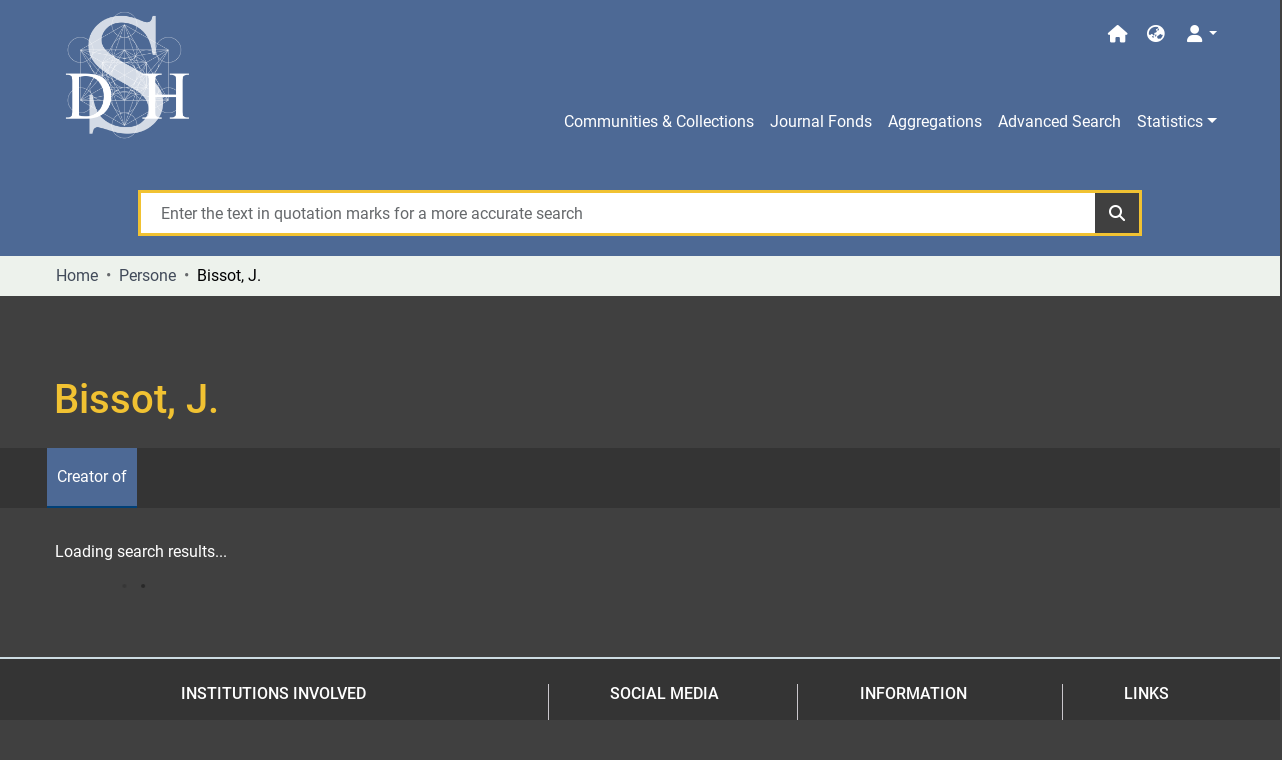

--- FILE ---
content_type: image/svg+xml
request_url: https://sanzio.uniurb.it/assets/glam/images/institutions/centroSemiotica.svg
body_size: 14859
content:
<svg width="113" height="47" viewBox="0 0 113 47" fill="none" xmlns="http://www.w3.org/2000/svg" xmlns:xlink="http://www.w3.org/1999/xlink">
<rect width="113" height="47" fill="url(#pattern0)"/>
<defs>
<pattern id="pattern0" patternContentUnits="objectBoundingBox" width="1" height="1">
<use xlink:href="#image0_43_752" transform="matrix(0.00233668 0 0 0.00561798 -0.00589142 0)"/>
</pattern>
<image id="image0_43_752" width="433" height="178" xlink:href="[data-uri]"/>
</defs>
</svg>
